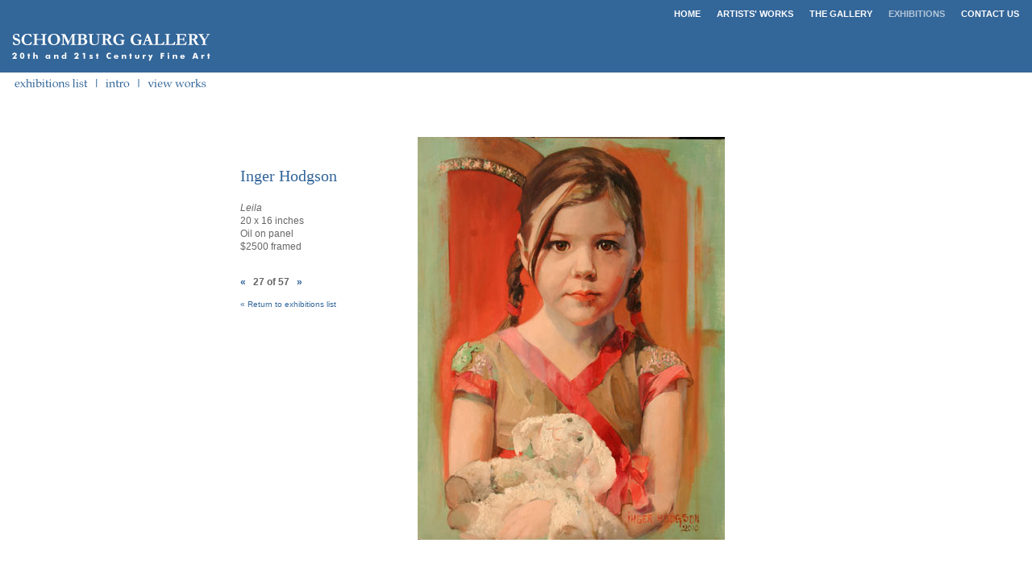

--- FILE ---
content_type: text/html
request_url: http://www.schomburggallery.com/works/malibu2011/works_malibu2011_27.htm
body_size: 1541
content:
<HTML>
<HEAD>
   <TITLE>Artist Odysseys 2011 exhibition, Malibu Art Association at Schomburg Gallery</TITLE>
<META NAME="description" CONTENT="Fine Art Gallery at Bergamot Station in Santa Monica featuring fine art from the 20th and 21st Centuries">
<META NAME="keywords" CONTENT="Domenic Cretara, Alex Beard, Joe Romano, art, gallery, fine art, fine, Bergamot Station, Bergamot, Santa, Monica, Santa Monica, Schomburg, Schomburg Gallery,Yu Ji, Samantha Fields, Rae Mahaffey, Barrie Mottishaw, Michael Askew, Sarah Arnold, Andrew Dickson, Sally Lamb, Slobodan Dimitrov, Ann Bridges, Vincent Calenzo, Edward Vandenberg, Nelson Marlowe, Jill Hoy, Patrick Schmidt, Lillian Abel, Margaret Francis, Augustus Francis, Jurgen Kuschnik">

<LINK rel="stylesheet" type="text/css" href="../../schomburg.css" title="schomburg stylesheet">

<script language="JavaScript"><!--
function win1(fileName) {
     myFloater = window.open('','newWindow1','scrollbars=yes,status=no,width=500,height=500')
     myFloater.location.href = fileName;
}

function win2(fileName) {
     myFloater = window.open('','newWindow2','scrollbars=yes,status=no,width=320,height=430')
     myFloater.location.href = fileName;
}


//--></script>
</HEAD>


<BODY TEXT="#000000" LINK="#ffffff" VLINK="#ffffff" ALINK="#ffffff" BGCOLOR="#ffffff" BACKGROUND="../../images/bg.gif" marginwidth=0 leftmargin=0 marginheight=0 topmargin=0>

<map name="ex_francis_nav">
	<area shape="rect" coords="0,0,119,27" href="../../exhibitions.htm">
	<area shape="rect" coords="119,0,172,27" href="../../exhibitions/malibu2011.htm">
    <area shape="rect" coords="172,0,267,27" href="works_malibu2011_1.htm">
</map>


<TABLE BORDER="0" CELLPADDING="0" CELLSPACING="0" WIDTH="100%">

<TR bgbates="#336699">
<TD height="25" ALIGN=right VALIGN=bottom><A HREF="../../index.htm" class="lnkNav">HOME</A> &nbsp; &nbsp;  <A HREF="../../artists.htm" class="lnkNav">ARTISTS' WORKS</A> &nbsp; &nbsp;  <A HREF="../../contact.htm" class="lnkNav">THE GALLERY</A> &nbsp; &nbsp;  <A HREF="../../exhibitions.htm" class="lnkNavOn">EXHIBITIONS</A> &nbsp; &nbsp;  <A HREF="../../contact.htm" class="lnkNav">CONTACT US</A> &nbsp; &nbsp;  </TD>
</TR>

<TR bgbates="#336699">
<TD height="65" ALIGN=left VALIGN=TOP><A HREF="http://www.schomburggallery.com"><IMG SRC="../../images/logo.gif" WIDTH="275" height="65" BORDER="0" align=top></A></TD>
</TR>
<TR>
<TD height="35" ALIGN=left VALIGN=top><IMG USEMAP="#ex_francis_nav" SRC="../../images/ex_nav.gif" WIDTH="375" height="35" BORDER="0" align=top></TD>
</TR>
<TR>
<TD height="35" ALIGN=left VALIGN=top><IMG SRC="../../images/transp.gif" WIDTH="275" height="35" BORDER="0" align=top></TD>
</TR>

</TABLE>


<center>
<table border=0 cellpadding=10 cellspacing=0>


<tr>
<td width=15 align=left rowspan=2><IMG SRC="../../images/transp.gif" WIDTH="15" height="1" BORDER="0" align=top></td>

<TD WIDTH="200" VALIGN=top align=left border=0>

<p>&nbsp;</p>

<P class="artist">Inger Hodgson</P>

<P class="bdGray" align="left" valign=top>
<I>Leila</I><BR>
20 x 16 inches<BR>
Oil on panel<br>
$2500 framed<br>
&nbsp;</P>

<P class="bdGray" align="left">
<B>
<A HREF="works_malibu2011_26.htm" class="lnkBluBld">&#171;</A> &nbsp; 27 of 57 &nbsp; <A HREF="works_malibu2011_28.htm" class="lnkBluBld">&#187;</A>
</B>
</P>

<P class="bdGray" align="left">

<A HREF="../../exhibitions.htm" class="lnkSubBlu">&#171; Return to exhibitions list</A> 

</P>

</TD>


<td width=500 align=left valign=top rowspan=2><IMG SRC="images/hodgson_LEILA72.jpg" width="381" height="500" alt="artist Inger Hodgson"></td>
</tr>



</table>
</center>



</BODY>
</HTML>

--- FILE ---
content_type: text/css
request_url: http://www.schomburggallery.com/schomburg.css
body_size: 1312
content:

/******************************************************************************
STYLESHEET
Created: 1/14/2002 by Jill Davis (PeopleLink)
Modified:

NAMING CONVENTI0N:
function | descriptor

Use lowercase letters for first word, then capital letters for each additional word.

example: subtext white = subWht
		 subtext white bold = subWhtBld

ABREVIATIONS:

bd				body text
sub				subtext
hd				head
subhd			subhead
nav				navigation
lnk				link
wht				white
blu				blue
blk				black
lt				light
med				medium
dk				dark
sm				small
lg				large
bld				bold
ul				underline

*****************************************************************************/
/* Background Color */
.ltBlue {BACKGROUND-COLOR: #B4C7D9}
.medBlu {BACKGROUND-COLOR: #336699}
.dkBlue {BACKGROUND-COLOR: #003366}
.wht {BACKGROUND-COLOR: #ffffff} 

body {FONT-SIZE: 12px; COLOR: #666666; FONT-FAMILY: verdana, arial, sans-serif; line-height: 16px}

p {FONT-SIZE: 12px; COLOR: #666666; FONT-FAMILY: verdana, arial, sans-serif; line-height: 16px}

/* Sub text */
.subWht {FONT-SIZE: 12px; COLOR: #ffffff; FONT-FAMILY: verdana, arial, sans-serif; line-height: 16px}
.subWhtBld {FONT-WEIGHT: bold; FONT-SIZE: 12px; COLOR: #ffffff; FONT-FAMILY: verdana, arial, sans-serif; line-height: 16px}
.subLtBlu {FONT-SIZE: 12px; COLOR: #B4C7D9; FONT-FAMILY: verdana, arial, sans-serif; line-height: 16px}
.subLtBluBld {FONT-WEIGHT: bold; FONT-SIZE: 12px; COLOR: #B4C7D9; FONT-FAMILY: verdana, arial, sans-serif; line-height: 16px}
.subDkBlu {FONT-SIZE: 11px; COLOR: #336699; FONT-FAMILY: verdana, arial, sans-serif; line-height: 16px}
.subDkBluBld {FONT-WEIGHT: bold; FONT-SIZE: 11px; COLOR: #336699; FONT-FAMILY: verdana, arial, sans-serif; line-height: 16px}


/* Body text */
.bdWhtBld {FONT-WEIGHT: bold; FONT-SIZE: 12px; COLOR: #ffffff; FONT-FAMILY: verdana, arial, sans-serif; line-height: 16px}
.bdBlkBld {FONT-WEIGHT: bold; FONT-SIZE: 12px; COLOR: #000000; FONT-FAMILY: verdana, arial, sans-serif; line-height: 16px}
.bdWht {FONT-SIZE: 12px; COLOR: #FFFFFF; FONT-FAMILY: verdana, arial, sans-serif; line-height: 16px}
.bdBlu {FONT-SIZE: 12px; COLOR: #336699; FONT-FAMILY: verdana, arial, sans-serif; line-height: 16px}
.bdBluBld {FONT-WEIGHT: bold; FONT-SIZE: 12px; COLOR: #336699; FONT-FAMILY: verdana, arial, sans-serif; line-height: 16px}
.bdGray {FONT-SIZE: 12px; COLOR: #666666; FONT-FAMILY: verdana, arial, sans-serif; line-height: 16px}
.bdGrayBld {FONT-WEIGHT: bold; FONT-SIZE: 12px; COLOR: #666666; FONT-FAMILY: verdana, arial, sans-serif; line-height: 16px}
.bdGrayEvite {FONT-SIZE: 10px; COLOR: #666666; FONT-FAMILY: verdana, arial, sans-serif; line-height: 16px}
.sold {color:#669933}

/* Large text */
.bdLgWht {FONT-SIZE: 12px; COLOR: #ffffff; FONT-FAMILY: verdana, arial, sans-serif; line-height: 16px}
.bdLgLtBlu {FONT-SIZE: 12px; COLOR: #B4C7D9; FONT-FAMILY: verdana, arial, sans-serif; line-height: 16px}
.bdLgLtBluBld {FONT-WEIGHT: bold; FONT-SIZE: 12px; COLOR: #B4C7D9; FONT-FAMILY: verdana, arial, sans-serif; line-height: 16px}


/* Headers and Subheaders */
.hdLtBluBd {FONT-WEIGHT: bold;FONT-SIZE: 20px; COLOR: #B4C7D9; FONT-FAMILY: verdana, arial, sans-serif; line-height: 22px}
.hdWhtBd {FONT-WEIGHT: bold;FONT-SIZE: 20px; COLOR: #ffffff; FONT-FAMILY: verdana, arial, sans-serif; line-height: 22px}
.hdBluSerif {FONT-SIZE: 24px; COLOR: #336699; FONT-FAMILY: "Times New Roman", Times, serif; line-height: 24px}
.subBluSerif {FONT-SIZE: 16px; COLOR: #336699; FONT-FAMILY: "Times New Roman", Times, serif; line-height: 20px}
.artist {FONT-SIZE: 20px; COLOR: #336699; FONT-FAMILY: "Times New Roman", Times, serif; line-height: 24px}

/* Links */
.lnkWhtBld {FONT-WEIGHT: bold; FONT-SIZE: 12px; COLOR: #ffffff; FONT-FAMILY: verdana, arial, sans-serif; TEXT-DECORATION: none; line-height: 16px}
.lnkBlkBld {FONT-WEIGHT: bold; FONT-SIZE: 12px; COLOR: #000000; FONT-FAMILY: verdana, arial, sans-serif; TEXT-DECORATION: none; line-height: 16px}
.lnkSplash {FONT-WEIGHT: bold; FONT-SIZE: 10px; COLOR: #666666; FONT-FAMILY: verdana, arial, sans-serif; TEXT-DECORATION: none; line-height: 16px}
.lnkNav {FONT-WEIGHT: bold; FONT-SIZE: 11px; COLOR: #ffffff; FONT-FAMILY: arial, sans-serif; TEXT-DECORATION: none; line-height: 16px}
.lnkNavOn {FONT-WEIGHT: bold; FONT-SIZE: 11px; COLOR: #B4C7D9; FONT-FAMILY: arial, sans-serif; TEXT-DECORATION: none; line-height: 16px}
.lnkWht {FONT-SIZE: 12px; COLOR: #ffffff; FONT-FAMILY: verdana, arial, sans-serif; TEXT-DECORATION: none; line-height: 16px}
.lnkBlu {FONT-SIZE: 12px; COLOR: #336699; FONT-FAMILY: verdana, arial, sans-serif; TEXT-DECORATION: none; line-height: 16px}
.lnkBluBld {FONT-WEIGHT: bold; FONT-SIZE: 12px; COLOR: #336699; FONT-FAMILY: verdana, arial, sans-serif; TEXT-DECORATION: none; line-height: 14px}
.lnkSubBlu {FONT-SIZE: 10px; COLOR: #336699; FONT-FAMILY: verdana, arial, sans-serif; TEXT-DECORATION: none; line-height: 16px}
.lnkSubBluBld {FONT-WEIGHT: bold; FONT-SIZE: 10px; COLOR: #336699; FONT-FAMILY: verdana, arial, sans-serif; TEXT-DECORATION: none; line-height: 14px}

.homeExHd {FONT-SIZE: 40px; COLOR: #333333; FONT-FAMILY: century gothic, arial, sans-serif; line-height: 46px}
.homeExSub {FONT-SIZE: 26px; COLOR: #333333; FONT-FAMILY: century gothic, arial, sans-serif; line-height: 30px;}
.homeExLnk {FONT-SIZE: 40px; COLOR: #336699; FONT-FAMILY: century gothic, arial, sans-serif; line-height: 46px}
.homePromoSub {FONT-SIZE: 18px; COLOR: #336699; FONT-FAMILY: century gothic, arial, sans-serif; line-height: 24px}
.homePromo {font-family: Arial, Gotham, "Helvetica Neue", Helvetica, sans-serif; font-size: 15px; line-height: 18px; color:#333333;}
.homePromoLnk {color:#336699; text-decoration:none; font-size:13px;}
.promo {padding-bottom: 20px; width: auto; clear:both; }

/* Miscellaneous */
B {FONT-WEIGHT: bold;}
HR {COLOR: #cccccc; HEIGHT: 1px}
UL {LIST-STYLE-TYPE: square; MARGIN-TOP: 0px; MARGIN-BOTTOM: 12px; margin-left: 16px}
INPUT {FONT-SIZE: 12px; COLOR: #000000; FONT-FAMILY: verdana, arial, sans serif}
SELECT {FONT-SIZE: 12px; COLOR: #000000; FONT-FAMILY: verdana, arial, sans serif}
.spcr {FONT-SIZE: 1px;}
.anchorSpacer {FONT-SIZE: 1px; line-height: 5px}
.spacer {MARGIN-TOP: 0px; MARGIN-BOTTOM: 12px}

/* Specific class to handle netscape 4.x selects */
.slctBdDkGray {font-family: verdana, arial, sans serif; font-size: 12px; color:#666666;} 
